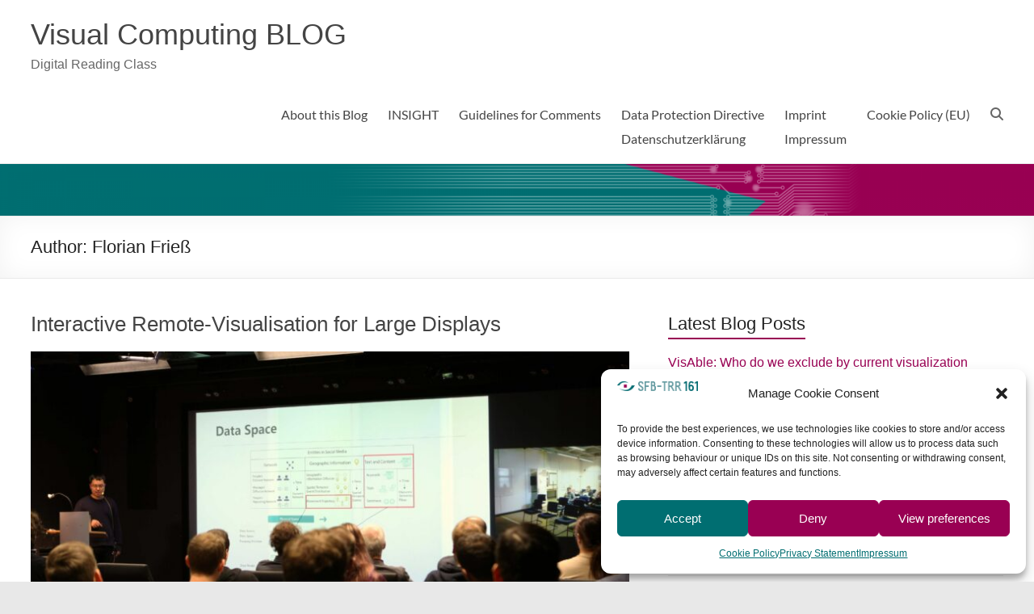

--- FILE ---
content_type: text/html; charset=UTF-8
request_url: https://www.visual-computing.org/author/florian-friess/
body_size: 18390
content:
<!DOCTYPE html>
<!--[if IE 7]>
<html class="ie ie7" lang="en-GB">
<![endif]-->
<!--[if IE 8]>
<html class="ie ie8" lang="en-GB">
<![endif]-->
<!--[if !(IE 7) & !(IE 8)]><!-->
<html lang="en-GB">
<!--<![endif]-->
<head>
	<meta charset="UTF-8" />
	<meta name="viewport" content="width=device-width, initial-scale=1">
	<link rel="profile" href="http://gmpg.org/xfn/11" />
	<meta name='robots' content='index, follow, max-image-preview:large, max-snippet:-1, max-video-preview:-1' />

	<!-- This site is optimized with the Yoast SEO plugin v25.6 - https://yoast.com/wordpress/plugins/seo/ -->
	<title>Florian Frieß, Author at Visual Computing BLOG</title>
	<link rel="canonical" href="https://www.visual-computing.org/author/florian-friess/" />
	<meta property="og:locale" content="en_GB" />
	<meta property="og:type" content="profile" />
	<meta property="og:title" content="Florian Frieß, Author at Visual Computing BLOG" />
	<meta property="og:url" content="https://www.visual-computing.org/author/florian-friess/" />
	<meta property="og:site_name" content="Visual Computing BLOG" />
	<meta property="og:image" content="https://secure.gravatar.com/avatar/5b3a30a72c9abb9868aadb5a80a4e7b7?s=500&d=mm&r=g" />
	<meta name="twitter:card" content="summary_large_image" />
	<meta name="twitter:site" content="@SfbTrr161" />
	<script type="application/ld+json" class="yoast-schema-graph">{"@context":"https://schema.org","@graph":[{"@type":"ProfilePage","@id":"https://www.visual-computing.org/author/florian-friess/","url":"https://www.visual-computing.org/author/florian-friess/","name":"Florian Frieß, Author at Visual Computing BLOG","isPartOf":{"@id":"https://www.visual-computing.org/#website"},"primaryImageOfPage":{"@id":"https://www.visual-computing.org/author/florian-friess/#primaryimage"},"image":{"@id":"https://www.visual-computing.org/author/florian-friess/#primaryimage"},"thumbnailUrl":"https://www.visual-computing.org/wp-content/uploads/LectureSeries_300k-scaled.jpg","breadcrumb":{"@id":"https://www.visual-computing.org/author/florian-friess/#breadcrumb"},"inLanguage":"en-GB","potentialAction":[{"@type":"ReadAction","target":["https://www.visual-computing.org/author/florian-friess/"]}]},{"@type":"ImageObject","inLanguage":"en-GB","@id":"https://www.visual-computing.org/author/florian-friess/#primaryimage","url":"https://www.visual-computing.org/wp-content/uploads/LectureSeries_300k-scaled.jpg","contentUrl":"https://www.visual-computing.org/wp-content/uploads/LectureSeries_300k-scaled.jpg","width":2560,"height":1028},{"@type":"BreadcrumbList","@id":"https://www.visual-computing.org/author/florian-friess/#breadcrumb","itemListElement":[{"@type":"ListItem","position":1,"name":"Home","item":"https://www.visual-computing.org/"},{"@type":"ListItem","position":2,"name":"Archives for Florian Frieß"}]},{"@type":"WebSite","@id":"https://www.visual-computing.org/#website","url":"https://www.visual-computing.org/","name":"Visual Computing BLOG","description":"Digital Reading Class","potentialAction":[{"@type":"SearchAction","target":{"@type":"EntryPoint","urlTemplate":"https://www.visual-computing.org/?s={search_term_string}"},"query-input":{"@type":"PropertyValueSpecification","valueRequired":true,"valueName":"search_term_string"}}],"inLanguage":"en-GB"},{"@type":"Person","@id":"https://www.visual-computing.org/#/schema/person/9638fcf30aa38cd19e4f47b22ffa78fc","name":"Florian Frieß","description":"Florian Frieß was a PhD student at the Visualization Research Centre of the University of Stuttgart, working on the SFB-TRR 161 project INF (Collaboration Infrastructure). His main research areas was remote visualisation on large displays. He is now with ADVANTEST working on SoC Test Systems.","mainEntityOfPage":{"@id":"https://www.visual-computing.org/author/florian-friess/"}}]}</script>
	<!-- / Yoast SEO plugin. -->


<link rel="alternate" type="application/rss+xml" title="Visual Computing BLOG &raquo; Feed" href="https://www.visual-computing.org/feed/" />
<link rel="alternate" type="application/rss+xml" title="Visual Computing BLOG &raquo; Comments Feed" href="https://www.visual-computing.org/comments/feed/" />
<link rel="alternate" type="application/rss+xml" title="Visual Computing BLOG &raquo; Posts by Florian Frieß Feed" href="https://www.visual-computing.org/author/florian-friess/feed/" />
<script type="text/javascript">
/* <![CDATA[ */
window._wpemojiSettings = {"baseUrl":"https:\/\/s.w.org\/images\/core\/emoji\/15.0.3\/72x72\/","ext":".png","svgUrl":"https:\/\/s.w.org\/images\/core\/emoji\/15.0.3\/svg\/","svgExt":".svg","source":{"concatemoji":"https:\/\/www.visual-computing.org\/wp-includes\/js\/wp-emoji-release.min.js?ver=6.6.4"}};
/*! This file is auto-generated */
!function(i,n){var o,s,e;function c(e){try{var t={supportTests:e,timestamp:(new Date).valueOf()};sessionStorage.setItem(o,JSON.stringify(t))}catch(e){}}function p(e,t,n){e.clearRect(0,0,e.canvas.width,e.canvas.height),e.fillText(t,0,0);var t=new Uint32Array(e.getImageData(0,0,e.canvas.width,e.canvas.height).data),r=(e.clearRect(0,0,e.canvas.width,e.canvas.height),e.fillText(n,0,0),new Uint32Array(e.getImageData(0,0,e.canvas.width,e.canvas.height).data));return t.every(function(e,t){return e===r[t]})}function u(e,t,n){switch(t){case"flag":return n(e,"\ud83c\udff3\ufe0f\u200d\u26a7\ufe0f","\ud83c\udff3\ufe0f\u200b\u26a7\ufe0f")?!1:!n(e,"\ud83c\uddfa\ud83c\uddf3","\ud83c\uddfa\u200b\ud83c\uddf3")&&!n(e,"\ud83c\udff4\udb40\udc67\udb40\udc62\udb40\udc65\udb40\udc6e\udb40\udc67\udb40\udc7f","\ud83c\udff4\u200b\udb40\udc67\u200b\udb40\udc62\u200b\udb40\udc65\u200b\udb40\udc6e\u200b\udb40\udc67\u200b\udb40\udc7f");case"emoji":return!n(e,"\ud83d\udc26\u200d\u2b1b","\ud83d\udc26\u200b\u2b1b")}return!1}function f(e,t,n){var r="undefined"!=typeof WorkerGlobalScope&&self instanceof WorkerGlobalScope?new OffscreenCanvas(300,150):i.createElement("canvas"),a=r.getContext("2d",{willReadFrequently:!0}),o=(a.textBaseline="top",a.font="600 32px Arial",{});return e.forEach(function(e){o[e]=t(a,e,n)}),o}function t(e){var t=i.createElement("script");t.src=e,t.defer=!0,i.head.appendChild(t)}"undefined"!=typeof Promise&&(o="wpEmojiSettingsSupports",s=["flag","emoji"],n.supports={everything:!0,everythingExceptFlag:!0},e=new Promise(function(e){i.addEventListener("DOMContentLoaded",e,{once:!0})}),new Promise(function(t){var n=function(){try{var e=JSON.parse(sessionStorage.getItem(o));if("object"==typeof e&&"number"==typeof e.timestamp&&(new Date).valueOf()<e.timestamp+604800&&"object"==typeof e.supportTests)return e.supportTests}catch(e){}return null}();if(!n){if("undefined"!=typeof Worker&&"undefined"!=typeof OffscreenCanvas&&"undefined"!=typeof URL&&URL.createObjectURL&&"undefined"!=typeof Blob)try{var e="postMessage("+f.toString()+"("+[JSON.stringify(s),u.toString(),p.toString()].join(",")+"));",r=new Blob([e],{type:"text/javascript"}),a=new Worker(URL.createObjectURL(r),{name:"wpTestEmojiSupports"});return void(a.onmessage=function(e){c(n=e.data),a.terminate(),t(n)})}catch(e){}c(n=f(s,u,p))}t(n)}).then(function(e){for(var t in e)n.supports[t]=e[t],n.supports.everything=n.supports.everything&&n.supports[t],"flag"!==t&&(n.supports.everythingExceptFlag=n.supports.everythingExceptFlag&&n.supports[t]);n.supports.everythingExceptFlag=n.supports.everythingExceptFlag&&!n.supports.flag,n.DOMReady=!1,n.readyCallback=function(){n.DOMReady=!0}}).then(function(){return e}).then(function(){var e;n.supports.everything||(n.readyCallback(),(e=n.source||{}).concatemoji?t(e.concatemoji):e.wpemoji&&e.twemoji&&(t(e.twemoji),t(e.wpemoji)))}))}((window,document),window._wpemojiSettings);
/* ]]> */
</script>
<link rel='stylesheet' id='hugeit-colorbox-css-css' href='https://www.visual-computing.org/wp-content/plugins/lightbox/css/frontend/colorbox-2.css?ver=6.6.4' type='text/css' media='all' />
<style id='wp-emoji-styles-inline-css' type='text/css'>

	img.wp-smiley, img.emoji {
		display: inline !important;
		border: none !important;
		box-shadow: none !important;
		height: 1em !important;
		width: 1em !important;
		margin: 0 0.07em !important;
		vertical-align: -0.1em !important;
		background: none !important;
		padding: 0 !important;
	}
</style>
<link rel='stylesheet' id='wp-block-library-css' href='https://www.visual-computing.org/wp-includes/css/dist/block-library/style.min.css?ver=6.6.4' type='text/css' media='all' />
<style id='wp-block-library-theme-inline-css' type='text/css'>
.wp-block-audio :where(figcaption){color:#555;font-size:13px;text-align:center}.is-dark-theme .wp-block-audio :where(figcaption){color:#ffffffa6}.wp-block-audio{margin:0 0 1em}.wp-block-code{border:1px solid #ccc;border-radius:4px;font-family:Menlo,Consolas,monaco,monospace;padding:.8em 1em}.wp-block-embed :where(figcaption){color:#555;font-size:13px;text-align:center}.is-dark-theme .wp-block-embed :where(figcaption){color:#ffffffa6}.wp-block-embed{margin:0 0 1em}.blocks-gallery-caption{color:#555;font-size:13px;text-align:center}.is-dark-theme .blocks-gallery-caption{color:#ffffffa6}:root :where(.wp-block-image figcaption){color:#555;font-size:13px;text-align:center}.is-dark-theme :root :where(.wp-block-image figcaption){color:#ffffffa6}.wp-block-image{margin:0 0 1em}.wp-block-pullquote{border-bottom:4px solid;border-top:4px solid;color:currentColor;margin-bottom:1.75em}.wp-block-pullquote cite,.wp-block-pullquote footer,.wp-block-pullquote__citation{color:currentColor;font-size:.8125em;font-style:normal;text-transform:uppercase}.wp-block-quote{border-left:.25em solid;margin:0 0 1.75em;padding-left:1em}.wp-block-quote cite,.wp-block-quote footer{color:currentColor;font-size:.8125em;font-style:normal;position:relative}.wp-block-quote.has-text-align-right{border-left:none;border-right:.25em solid;padding-left:0;padding-right:1em}.wp-block-quote.has-text-align-center{border:none;padding-left:0}.wp-block-quote.is-large,.wp-block-quote.is-style-large,.wp-block-quote.is-style-plain{border:none}.wp-block-search .wp-block-search__label{font-weight:700}.wp-block-search__button{border:1px solid #ccc;padding:.375em .625em}:where(.wp-block-group.has-background){padding:1.25em 2.375em}.wp-block-separator.has-css-opacity{opacity:.4}.wp-block-separator{border:none;border-bottom:2px solid;margin-left:auto;margin-right:auto}.wp-block-separator.has-alpha-channel-opacity{opacity:1}.wp-block-separator:not(.is-style-wide):not(.is-style-dots){width:100px}.wp-block-separator.has-background:not(.is-style-dots){border-bottom:none;height:1px}.wp-block-separator.has-background:not(.is-style-wide):not(.is-style-dots){height:2px}.wp-block-table{margin:0 0 1em}.wp-block-table td,.wp-block-table th{word-break:normal}.wp-block-table :where(figcaption){color:#555;font-size:13px;text-align:center}.is-dark-theme .wp-block-table :where(figcaption){color:#ffffffa6}.wp-block-video :where(figcaption){color:#555;font-size:13px;text-align:center}.is-dark-theme .wp-block-video :where(figcaption){color:#ffffffa6}.wp-block-video{margin:0 0 1em}:root :where(.wp-block-template-part.has-background){margin-bottom:0;margin-top:0;padding:1.25em 2.375em}
</style>
<style id='global-styles-inline-css' type='text/css'>
:root{--wp--preset--aspect-ratio--square: 1;--wp--preset--aspect-ratio--4-3: 4/3;--wp--preset--aspect-ratio--3-4: 3/4;--wp--preset--aspect-ratio--3-2: 3/2;--wp--preset--aspect-ratio--2-3: 2/3;--wp--preset--aspect-ratio--16-9: 16/9;--wp--preset--aspect-ratio--9-16: 9/16;--wp--preset--color--black: #000000;--wp--preset--color--cyan-bluish-gray: #abb8c3;--wp--preset--color--white: #ffffff;--wp--preset--color--pale-pink: #f78da7;--wp--preset--color--vivid-red: #cf2e2e;--wp--preset--color--luminous-vivid-orange: #ff6900;--wp--preset--color--luminous-vivid-amber: #fcb900;--wp--preset--color--light-green-cyan: #7bdcb5;--wp--preset--color--vivid-green-cyan: #00d084;--wp--preset--color--pale-cyan-blue: #8ed1fc;--wp--preset--color--vivid-cyan-blue: #0693e3;--wp--preset--color--vivid-purple: #9b51e0;--wp--preset--gradient--vivid-cyan-blue-to-vivid-purple: linear-gradient(135deg,rgba(6,147,227,1) 0%,rgb(155,81,224) 100%);--wp--preset--gradient--light-green-cyan-to-vivid-green-cyan: linear-gradient(135deg,rgb(122,220,180) 0%,rgb(0,208,130) 100%);--wp--preset--gradient--luminous-vivid-amber-to-luminous-vivid-orange: linear-gradient(135deg,rgba(252,185,0,1) 0%,rgba(255,105,0,1) 100%);--wp--preset--gradient--luminous-vivid-orange-to-vivid-red: linear-gradient(135deg,rgba(255,105,0,1) 0%,rgb(207,46,46) 100%);--wp--preset--gradient--very-light-gray-to-cyan-bluish-gray: linear-gradient(135deg,rgb(238,238,238) 0%,rgb(169,184,195) 100%);--wp--preset--gradient--cool-to-warm-spectrum: linear-gradient(135deg,rgb(74,234,220) 0%,rgb(151,120,209) 20%,rgb(207,42,186) 40%,rgb(238,44,130) 60%,rgb(251,105,98) 80%,rgb(254,248,76) 100%);--wp--preset--gradient--blush-light-purple: linear-gradient(135deg,rgb(255,206,236) 0%,rgb(152,150,240) 100%);--wp--preset--gradient--blush-bordeaux: linear-gradient(135deg,rgb(254,205,165) 0%,rgb(254,45,45) 50%,rgb(107,0,62) 100%);--wp--preset--gradient--luminous-dusk: linear-gradient(135deg,rgb(255,203,112) 0%,rgb(199,81,192) 50%,rgb(65,88,208) 100%);--wp--preset--gradient--pale-ocean: linear-gradient(135deg,rgb(255,245,203) 0%,rgb(182,227,212) 50%,rgb(51,167,181) 100%);--wp--preset--gradient--electric-grass: linear-gradient(135deg,rgb(202,248,128) 0%,rgb(113,206,126) 100%);--wp--preset--gradient--midnight: linear-gradient(135deg,rgb(2,3,129) 0%,rgb(40,116,252) 100%);--wp--preset--font-size--small: 13px;--wp--preset--font-size--medium: 20px;--wp--preset--font-size--large: 36px;--wp--preset--font-size--x-large: 42px;--wp--preset--spacing--20: 0.44rem;--wp--preset--spacing--30: 0.67rem;--wp--preset--spacing--40: 1rem;--wp--preset--spacing--50: 1.5rem;--wp--preset--spacing--60: 2.25rem;--wp--preset--spacing--70: 3.38rem;--wp--preset--spacing--80: 5.06rem;--wp--preset--shadow--natural: 6px 6px 9px rgba(0, 0, 0, 0.2);--wp--preset--shadow--deep: 12px 12px 50px rgba(0, 0, 0, 0.4);--wp--preset--shadow--sharp: 6px 6px 0px rgba(0, 0, 0, 0.2);--wp--preset--shadow--outlined: 6px 6px 0px -3px rgba(255, 255, 255, 1), 6px 6px rgba(0, 0, 0, 1);--wp--preset--shadow--crisp: 6px 6px 0px rgba(0, 0, 0, 1);}:root { --wp--style--global--content-size: 760px;--wp--style--global--wide-size: 1160px; }:where(body) { margin: 0; }.wp-site-blocks > .alignleft { float: left; margin-right: 2em; }.wp-site-blocks > .alignright { float: right; margin-left: 2em; }.wp-site-blocks > .aligncenter { justify-content: center; margin-left: auto; margin-right: auto; }:where(.wp-site-blocks) > * { margin-block-start: 24px; margin-block-end: 0; }:where(.wp-site-blocks) > :first-child { margin-block-start: 0; }:where(.wp-site-blocks) > :last-child { margin-block-end: 0; }:root { --wp--style--block-gap: 24px; }:root :where(.is-layout-flow) > :first-child{margin-block-start: 0;}:root :where(.is-layout-flow) > :last-child{margin-block-end: 0;}:root :where(.is-layout-flow) > *{margin-block-start: 24px;margin-block-end: 0;}:root :where(.is-layout-constrained) > :first-child{margin-block-start: 0;}:root :where(.is-layout-constrained) > :last-child{margin-block-end: 0;}:root :where(.is-layout-constrained) > *{margin-block-start: 24px;margin-block-end: 0;}:root :where(.is-layout-flex){gap: 24px;}:root :where(.is-layout-grid){gap: 24px;}.is-layout-flow > .alignleft{float: left;margin-inline-start: 0;margin-inline-end: 2em;}.is-layout-flow > .alignright{float: right;margin-inline-start: 2em;margin-inline-end: 0;}.is-layout-flow > .aligncenter{margin-left: auto !important;margin-right: auto !important;}.is-layout-constrained > .alignleft{float: left;margin-inline-start: 0;margin-inline-end: 2em;}.is-layout-constrained > .alignright{float: right;margin-inline-start: 2em;margin-inline-end: 0;}.is-layout-constrained > .aligncenter{margin-left: auto !important;margin-right: auto !important;}.is-layout-constrained > :where(:not(.alignleft):not(.alignright):not(.alignfull)){max-width: var(--wp--style--global--content-size);margin-left: auto !important;margin-right: auto !important;}.is-layout-constrained > .alignwide{max-width: var(--wp--style--global--wide-size);}body .is-layout-flex{display: flex;}.is-layout-flex{flex-wrap: wrap;align-items: center;}.is-layout-flex > :is(*, div){margin: 0;}body .is-layout-grid{display: grid;}.is-layout-grid > :is(*, div){margin: 0;}body{padding-top: 0px;padding-right: 0px;padding-bottom: 0px;padding-left: 0px;}a:where(:not(.wp-element-button)){text-decoration: underline;}:root :where(.wp-element-button, .wp-block-button__link){background-color: #32373c;border-width: 0;color: #fff;font-family: inherit;font-size: inherit;line-height: inherit;padding: calc(0.667em + 2px) calc(1.333em + 2px);text-decoration: none;}.has-black-color{color: var(--wp--preset--color--black) !important;}.has-cyan-bluish-gray-color{color: var(--wp--preset--color--cyan-bluish-gray) !important;}.has-white-color{color: var(--wp--preset--color--white) !important;}.has-pale-pink-color{color: var(--wp--preset--color--pale-pink) !important;}.has-vivid-red-color{color: var(--wp--preset--color--vivid-red) !important;}.has-luminous-vivid-orange-color{color: var(--wp--preset--color--luminous-vivid-orange) !important;}.has-luminous-vivid-amber-color{color: var(--wp--preset--color--luminous-vivid-amber) !important;}.has-light-green-cyan-color{color: var(--wp--preset--color--light-green-cyan) !important;}.has-vivid-green-cyan-color{color: var(--wp--preset--color--vivid-green-cyan) !important;}.has-pale-cyan-blue-color{color: var(--wp--preset--color--pale-cyan-blue) !important;}.has-vivid-cyan-blue-color{color: var(--wp--preset--color--vivid-cyan-blue) !important;}.has-vivid-purple-color{color: var(--wp--preset--color--vivid-purple) !important;}.has-black-background-color{background-color: var(--wp--preset--color--black) !important;}.has-cyan-bluish-gray-background-color{background-color: var(--wp--preset--color--cyan-bluish-gray) !important;}.has-white-background-color{background-color: var(--wp--preset--color--white) !important;}.has-pale-pink-background-color{background-color: var(--wp--preset--color--pale-pink) !important;}.has-vivid-red-background-color{background-color: var(--wp--preset--color--vivid-red) !important;}.has-luminous-vivid-orange-background-color{background-color: var(--wp--preset--color--luminous-vivid-orange) !important;}.has-luminous-vivid-amber-background-color{background-color: var(--wp--preset--color--luminous-vivid-amber) !important;}.has-light-green-cyan-background-color{background-color: var(--wp--preset--color--light-green-cyan) !important;}.has-vivid-green-cyan-background-color{background-color: var(--wp--preset--color--vivid-green-cyan) !important;}.has-pale-cyan-blue-background-color{background-color: var(--wp--preset--color--pale-cyan-blue) !important;}.has-vivid-cyan-blue-background-color{background-color: var(--wp--preset--color--vivid-cyan-blue) !important;}.has-vivid-purple-background-color{background-color: var(--wp--preset--color--vivid-purple) !important;}.has-black-border-color{border-color: var(--wp--preset--color--black) !important;}.has-cyan-bluish-gray-border-color{border-color: var(--wp--preset--color--cyan-bluish-gray) !important;}.has-white-border-color{border-color: var(--wp--preset--color--white) !important;}.has-pale-pink-border-color{border-color: var(--wp--preset--color--pale-pink) !important;}.has-vivid-red-border-color{border-color: var(--wp--preset--color--vivid-red) !important;}.has-luminous-vivid-orange-border-color{border-color: var(--wp--preset--color--luminous-vivid-orange) !important;}.has-luminous-vivid-amber-border-color{border-color: var(--wp--preset--color--luminous-vivid-amber) !important;}.has-light-green-cyan-border-color{border-color: var(--wp--preset--color--light-green-cyan) !important;}.has-vivid-green-cyan-border-color{border-color: var(--wp--preset--color--vivid-green-cyan) !important;}.has-pale-cyan-blue-border-color{border-color: var(--wp--preset--color--pale-cyan-blue) !important;}.has-vivid-cyan-blue-border-color{border-color: var(--wp--preset--color--vivid-cyan-blue) !important;}.has-vivid-purple-border-color{border-color: var(--wp--preset--color--vivid-purple) !important;}.has-vivid-cyan-blue-to-vivid-purple-gradient-background{background: var(--wp--preset--gradient--vivid-cyan-blue-to-vivid-purple) !important;}.has-light-green-cyan-to-vivid-green-cyan-gradient-background{background: var(--wp--preset--gradient--light-green-cyan-to-vivid-green-cyan) !important;}.has-luminous-vivid-amber-to-luminous-vivid-orange-gradient-background{background: var(--wp--preset--gradient--luminous-vivid-amber-to-luminous-vivid-orange) !important;}.has-luminous-vivid-orange-to-vivid-red-gradient-background{background: var(--wp--preset--gradient--luminous-vivid-orange-to-vivid-red) !important;}.has-very-light-gray-to-cyan-bluish-gray-gradient-background{background: var(--wp--preset--gradient--very-light-gray-to-cyan-bluish-gray) !important;}.has-cool-to-warm-spectrum-gradient-background{background: var(--wp--preset--gradient--cool-to-warm-spectrum) !important;}.has-blush-light-purple-gradient-background{background: var(--wp--preset--gradient--blush-light-purple) !important;}.has-blush-bordeaux-gradient-background{background: var(--wp--preset--gradient--blush-bordeaux) !important;}.has-luminous-dusk-gradient-background{background: var(--wp--preset--gradient--luminous-dusk) !important;}.has-pale-ocean-gradient-background{background: var(--wp--preset--gradient--pale-ocean) !important;}.has-electric-grass-gradient-background{background: var(--wp--preset--gradient--electric-grass) !important;}.has-midnight-gradient-background{background: var(--wp--preset--gradient--midnight) !important;}.has-small-font-size{font-size: var(--wp--preset--font-size--small) !important;}.has-medium-font-size{font-size: var(--wp--preset--font-size--medium) !important;}.has-large-font-size{font-size: var(--wp--preset--font-size--large) !important;}.has-x-large-font-size{font-size: var(--wp--preset--font-size--x-large) !important;}
:root :where(.wp-block-pullquote){font-size: 1.5em;line-height: 1.6;}
</style>
<link rel='stylesheet' id='spacexchimp_p013-bootstrap-tooltip-css-css' href='https://www.visual-computing.org/wp-content/plugins/rss-feed-icon/inc/lib/bootstrap-tooltip/bootstrap-tooltip.css?ver=2.46' type='text/css' media='all' />
<link rel='stylesheet' id='spacexchimp_p013-frontend-css-css' href='https://www.visual-computing.org/wp-content/plugins/rss-feed-icon/inc/css/frontend.css?ver=2.46' type='text/css' media='all' />
<style id='spacexchimp_p013-frontend-css-inline-css' type='text/css'>

                    .RssFeedIcon {

                    }
                    .RssFeedIcon img {
                        width: 40px !important;
                        height: 40px !important;
                    }
                  
</style>
<link rel='stylesheet' id='wp-polls-css' href='https://www.visual-computing.org/wp-content/plugins/wp-polls/polls-css.css?ver=2.77.3' type='text/css' media='all' />
<style id='wp-polls-inline-css' type='text/css'>
.wp-polls .pollbar {
	margin: 1px;
	font-size: 6px;
	line-height: 8px;
	height: 8px;
	background-image: url('https://www.visual-computing.org/wp-content/plugins/wp-polls/images/default/pollbg.gif');
	border: 1px solid #c8c8c8;
}

</style>
<link rel='stylesheet' id='cmplz-general-css' href='https://www.visual-computing.org/wp-content/plugins/complianz-gdpr/assets/css/cookieblocker.min.css?ver=1768207931' type='text/css' media='all' />
<link rel='stylesheet' id='font-awesome-4-css' href='https://www.visual-computing.org/wp-content/themes/spacious/font-awesome/library/font-awesome/css/v4-shims.min.css?ver=4.7.0' type='text/css' media='all' />
<link rel='stylesheet' id='font-awesome-all-css' href='https://www.visual-computing.org/wp-content/themes/spacious/font-awesome/library/font-awesome/css/all.min.css?ver=6.7.2' type='text/css' media='all' />
<link rel='stylesheet' id='font-awesome-solid-css' href='https://www.visual-computing.org/wp-content/themes/spacious/font-awesome/library/font-awesome/css/solid.min.css?ver=6.7.2' type='text/css' media='all' />
<link rel='stylesheet' id='font-awesome-regular-css' href='https://www.visual-computing.org/wp-content/themes/spacious/font-awesome/library/font-awesome/css/regular.min.css?ver=6.7.2' type='text/css' media='all' />
<link rel='stylesheet' id='font-awesome-brands-css' href='https://www.visual-computing.org/wp-content/themes/spacious/font-awesome/library/font-awesome/css/brands.min.css?ver=6.7.2' type='text/css' media='all' />
<link rel='stylesheet' id='spacious_style-css' href='https://www.visual-computing.org/wp-content/themes/spacious/style.css?ver=6.6.4' type='text/css' media='all' />
<style id='spacious_style-inline-css' type='text/css'>
.previous a:hover, .next a:hover, a, #site-title a:hover, .main-navigation ul li.current_page_item a, .main-navigation ul li:hover > a, .main-navigation ul li ul li a:hover, .main-navigation ul li ul li:hover > a, .main-navigation ul li.current-menu-item ul li a:hover, .main-navigation ul li:hover > .sub-toggle, .main-navigation a:hover, .main-navigation ul li.current-menu-item a, .main-navigation ul li.current_page_ancestor a, .main-navigation ul li.current-menu-ancestor a, .main-navigation ul li.current_page_item a, .main-navigation ul li:hover > a, .small-menu a:hover, .small-menu ul li.current-menu-item a, .small-menu ul li.current_page_ancestor a, .small-menu ul li.current-menu-ancestor a, .small-menu ul li.current_page_item a, .small-menu ul li:hover > a, .breadcrumb a:hover, .tg-one-half .widget-title a:hover, .tg-one-third .widget-title a:hover, .tg-one-fourth .widget-title a:hover, .pagination a span:hover, #content .comments-area a.comment-permalink:hover, .comments-area .comment-author-link a:hover, .comment .comment-reply-link:hover, .nav-previous a:hover, .nav-next a:hover, #wp-calendar #today, .footer-widgets-area a:hover, .footer-socket-wrapper .copyright a:hover, .read-more, .more-link, .post .entry-title a:hover, .page .entry-title a:hover, .post .entry-meta a:hover, .type-page .entry-meta a:hover, .single #content .tags a:hover, .widget_testimonial .testimonial-icon:before, .header-action .search-wrapper:hover .fa{color:#990053;}.spacious-button, input[type="reset"], input[type="button"], input[type="submit"], button, #featured-slider .slider-read-more-button, #controllers a:hover, #controllers a.active, .pagination span ,.site-header .menu-toggle:hover, .call-to-action-button, .comments-area .comment-author-link span, a#back-top:before, .post .entry-meta .read-more-link, a#scroll-up, .search-form span, .main-navigation .tg-header-button-wrap.button-one a{background-color:#990053;}.main-small-navigation li:hover, .main-small-navigation ul > .current_page_item, .main-small-navigation ul > .current-menu-item, .spacious-woocommerce-cart-views .cart-value{background:#990053;}.main-navigation ul li ul, .widget_testimonial .testimonial-post{border-top-color:#990053;}blockquote, .call-to-action-content-wrapper{border-left-color:#990053;}.site-header .menu-toggle:hover.entry-meta a.read-more:hover,#featured-slider .slider-read-more-button:hover,.call-to-action-button:hover,.entry-meta .read-more-link:hover,.spacious-button:hover, input[type="reset"]:hover, input[type="button"]:hover, input[type="submit"]:hover, button:hover{background:#670021;}.pagination a span:hover, .main-navigation .tg-header-button-wrap.button-one a{border-color:#990053;}.widget-title span{border-bottom-color:#990053;}.widget_service_block a.more-link:hover, .widget_featured_single_post a.read-more:hover,#secondary a:hover,logged-in-as:hover  a,.single-page p a:hover{color:#670021;}.main-navigation .tg-header-button-wrap.button-one a:hover{background-color:#670021;}body, button, input, select, textarea, p, .entry-meta, .read-more, .more-link, .widget_testimonial .testimonial-author, #featured-slider .slider-read-more-button{font-family:-apple-system, BlinkMacSystemFont, "Segoe UI", Roboto, Oxygen-Sans, Ubuntu, Cantarell, "Helvetica Neue", Helvetica, Arial, sans-serif;}h1, h2, h3, h4, h5, h6{font-family:-apple-system, BlinkMacSystemFont, "Segoe UI", Roboto, Oxygen-Sans, Ubuntu, Cantarell, "Helvetica Neue", Helvetica, Arial, sans-serif;}
</style>
<link rel='stylesheet' id='spacious-genericons-css' href='https://www.visual-computing.org/wp-content/themes/spacious/genericons/genericons.css?ver=3.3.1' type='text/css' media='all' />
<link rel='stylesheet' id='spacious-font-awesome-css' href='https://www.visual-computing.org/wp-content/themes/spacious/font-awesome/css/font-awesome.min.css?ver=4.7.1' type='text/css' media='all' />
<link rel='stylesheet' id='slb_core-css' href='https://www.visual-computing.org/wp-content/plugins/simple-lightbox/client/css/app.css?ver=2.9.4' type='text/css' media='all' />
<script type="text/javascript" src="https://www.visual-computing.org/wp-includes/js/jquery/jquery.min.js?ver=3.7.1" id="jquery-core-js"></script>
<script type="text/javascript" src="https://www.visual-computing.org/wp-includes/js/jquery/jquery-migrate.min.js?ver=3.4.1" id="jquery-migrate-js"></script>
<script type="text/javascript" src="https://www.visual-computing.org/wp-content/plugins/rss-feed-icon/inc/lib/bootstrap-tooltip/bootstrap-tooltip.js?ver=2.46" id="spacexchimp_p013-bootstrap-tooltip-js-js"></script>
<script type="text/javascript" src="https://www.visual-computing.org/wp-content/plugins/rss-feed-icon/inc/js/frontend.js?ver=2.46" id="spacexchimp_p013-frontend-js-js"></script>
<script type="text/javascript" src="https://www.visual-computing.org/wp-content/themes/spacious/js/spacious-custom.js?ver=6.6.4" id="spacious-custom-js"></script>
<!--[if lte IE 8]>
<script type="text/javascript" src="https://www.visual-computing.org/wp-content/themes/spacious/js/html5shiv.min.js?ver=6.6.4" id="html5-js"></script>
<![endif]-->
<link rel="https://api.w.org/" href="https://www.visual-computing.org/wp-json/" /><link rel="alternate" title="JSON" type="application/json" href="https://www.visual-computing.org/wp-json/wp/v2/users/52" /><link rel="EditURI" type="application/rsd+xml" title="RSD" href="https://www.visual-computing.org/xmlrpc.php?rsd" />
<meta name="generator" content="WordPress 6.6.4" />
			<style>.cmplz-hidden {
					display: none !important;
				}</style><!-- Analytics by WP Statistics - https://wp-statistics.com -->
	<style type="text/css">
			#site-title a {
			color: 006e71;
		}
		#site-description {
			color: 006e71;
		}
		</style>
	<style type="text/css" id="custom-background-css">
body.custom-background { background-color: #e8e8e8; }
</style>
	<link rel="icon" href="https://www.visual-computing.org/wp-content/uploads/twitter-sfbtrr161-color-150x150.png" sizes="32x32" />
<link rel="icon" href="https://www.visual-computing.org/wp-content/uploads/twitter-sfbtrr161-color-230x230.png" sizes="192x192" />
<link rel="apple-touch-icon" href="https://www.visual-computing.org/wp-content/uploads/twitter-sfbtrr161-color-230x230.png" />
<meta name="msapplication-TileImage" content="https://www.visual-computing.org/wp-content/uploads/twitter-sfbtrr161-color.png" />
		<style type="text/css"> blockquote { border-left: 3px solid #990053; }
			.spacious-button, input[type="reset"], input[type="button"], input[type="submit"], button { background-color: #990053; }
			.previous a:hover, .next a:hover { 	color: #990053; }
			a { color: #990053; }
			#site-title a:hover { color: #990053; }
			.main-navigation ul li.current_page_item a, .main-navigation ul li:hover > a { color: #990053; }
			.main-navigation ul li ul { border-top: 1px solid #990053; }
			.main-navigation ul li ul li a:hover, .main-navigation ul li ul li:hover > a, .main-navigation ul li.current-menu-item ul li a:hover, .main-navigation ul li:hover > .sub-toggle { color: #990053; }
			.site-header .menu-toggle:hover.entry-meta a.read-more:hover,#featured-slider .slider-read-more-button:hover,.call-to-action-button:hover,.entry-meta .read-more-link:hover,.spacious-button:hover, input[type="reset"]:hover, input[type="button"]:hover, input[type="submit"]:hover, button:hover { background: #670021; }
			.main-small-navigation li:hover { background: #990053; }
			.main-small-navigation ul > .current_page_item, .main-small-navigation ul > .current-menu-item { background: #990053; }
			.main-navigation a:hover, .main-navigation ul li.current-menu-item a, .main-navigation ul li.current_page_ancestor a, .main-navigation ul li.current-menu-ancestor a, .main-navigation ul li.current_page_item a, .main-navigation ul li:hover > a  { color: #990053; }
			.small-menu a:hover, .small-menu ul li.current-menu-item a, .small-menu ul li.current_page_ancestor a, .small-menu ul li.current-menu-ancestor a, .small-menu ul li.current_page_item a, .small-menu ul li:hover > a { color: #990053; }
			#featured-slider .slider-read-more-button { background-color: #990053; }
			#controllers a:hover, #controllers a.active { background-color: #990053; color: #990053; }
			.widget_service_block a.more-link:hover, .widget_featured_single_post a.read-more:hover,#secondary a:hover,logged-in-as:hover  a,.single-page p a:hover{ color: #670021; }
			.breadcrumb a:hover { color: #990053; }
			.tg-one-half .widget-title a:hover, .tg-one-third .widget-title a:hover, .tg-one-fourth .widget-title a:hover { color: #990053; }
			.pagination span ,.site-header .menu-toggle:hover{ background-color: #990053; }
			.pagination a span:hover { color: #990053; border-color: #990053; }
			.widget_testimonial .testimonial-post { border-color: #990053 #EAEAEA #EAEAEA #EAEAEA; }
			.call-to-action-content-wrapper { border-color: #EAEAEA #EAEAEA #EAEAEA #990053; }
			.call-to-action-button { background-color: #990053; }
			#content .comments-area a.comment-permalink:hover { color: #990053; }
			.comments-area .comment-author-link a:hover { color: #990053; }
			.comments-area .comment-author-link span { background-color: #990053; }
			.comment .comment-reply-link:hover { color: #990053; }
			.nav-previous a:hover, .nav-next a:hover { color: #990053; }
			#wp-calendar #today { color: #990053; }
			.widget-title span { border-bottom: 2px solid #990053; }
			.footer-widgets-area a:hover { color: #990053 !important; }
			.footer-socket-wrapper .copyright a:hover { color: #990053; }
			a#back-top:before { background-color: #990053; }
			.read-more, .more-link { color: #990053; }
			.post .entry-title a:hover, .page .entry-title a:hover { color: #990053; }
			.post .entry-meta .read-more-link { background-color: #990053; }
			.post .entry-meta a:hover, .type-page .entry-meta a:hover { color: #990053; }
			.single #content .tags a:hover { color: #990053; }
			.widget_testimonial .testimonial-icon:before { color: #990053; }
			a#scroll-up { background-color: #990053; }
			.search-form span { background-color: #990053; }.header-action .search-wrapper:hover .fa{ color: #990053} .spacious-woocommerce-cart-views .cart-value { background:#990053}.main-navigation .tg-header-button-wrap.button-one a{background-color:#990053} .main-navigation .tg-header-button-wrap.button-one a{border-color:#990053}.main-navigation .tg-header-button-wrap.button-one a:hover{background-color:#670021}.main-navigation .tg-header-button-wrap.button-one a:hover{border-color:#670021}</style>
		</head>

<body data-cmplz=1 class="archive author author-florian-friess author-52 custom-background wp-embed-responsive  wide-1218">


<div id="page" class="hfeed site">
	<a class="skip-link screen-reader-text" href="#main">Skip to content</a>

	
	
	<header id="masthead" class="site-header clearfix spacious-header-display-one">

		
		
		<div id="header-text-nav-container" class="">

			<div class="inner-wrap" id="spacious-header-display-one">

				<div id="header-text-nav-wrap" class="clearfix">
					<div id="header-left-section">
						
						<div id="header-text" class="">
															<h3 id="site-title">
									<a href="https://www.visual-computing.org/"
									   title="Visual Computing BLOG"
									   rel="home">Visual Computing BLOG</a>
								</h3>
														<p id="site-description">Digital Reading Class</p>
							<!-- #site-description -->
						</div><!-- #header-text -->

					</div><!-- #header-left-section -->
					<div id="header-right-section">
						
													<div class="header-action">
																	<div class="search-wrapper">
										<div class="search">
											<i class="fa fa-search"> </i>
										</div>
										<div class="header-search-form">
											<form action="https://www.visual-computing.org/" class="search-form searchform clearfix" method="get">
	<div class="search-wrap">
		<input type="text" placeholder="Search" class="s field" name="s">
		<button class="search-icon" type="submit"></button>
	</div>
</form><!-- .searchform -->										</div>
									</div><!-- /.search-wrapper -->
															</div>
						
						
		<nav id="site-navigation" class="main-navigation clearfix   " role="navigation">
			<p class="menu-toggle">
				<span class="screen-reader-text">Menu</span>
			</p>
			<div class="menu-primary-container"><ul id="menu-header-menu" class="menu"><li id="menu-item-738" class="menu-item menu-item-type-post_type menu-item-object-page menu-item-738"><a href="https://www.visual-computing.org/about/">About this Blog</a></li>
<li id="menu-item-3903" class="menu-item menu-item-type-post_type menu-item-object-page menu-item-3903"><a href="https://www.visual-computing.org/insight/">INSIGHT</a></li>
<li id="menu-item-736" class="menu-item menu-item-type-post_type menu-item-object-page menu-item-736"><a href="https://www.visual-computing.org/commentar-guideline/">Guidelines for Comments</a></li>
<li id="menu-item-3774" class="menu-item menu-item-type-custom menu-item-object-custom menu-item-3774"><a href="https://www.uni-stuttgart.de/en/privacy-notice/">Data Protection Directive</br>Datenschutzerklärung</a></li>
<li id="menu-item-737" class="menu-item menu-item-type-post_type menu-item-object-page menu-item-737"><a href="https://www.visual-computing.org/imprint_impressum/">Imprint</br>Impressum</a></li>
<li id="menu-item-5015" class="menu-item menu-item-type-post_type menu-item-object-page menu-item-5015"><a href="https://www.visual-computing.org/cookie-policy-eu/">Cookie Policy (EU)</a></li>
</ul></div>		</nav>

		
					</div><!-- #header-right-section -->

				</div><!-- #header-text-nav-wrap -->
			</div><!-- .inner-wrap -->
					</div><!-- #header-text-nav-container -->

		<div id="wp-custom-header" class="wp-custom-header"><img src="https://www.visual-computing.org/wp-content/uploads/cropped-sfbtrr161-blog-header5.png" class="header-image" width="1500" height="75" alt="Visual Computing BLOG"></div>
						<div class="header-post-title-container clearfix">
					<div class="inner-wrap">
						<div class="post-title-wrapper">
																								<h1 class="header-post-title-class">Author: <span class="vcard">Florian Frieß</span></h1>
																						</div>
											</div>
				</div>
					</header>
			<div id="main" class="clearfix">
		<div class="inner-wrap">

	
	<div id="primary">
		<div id="content" class="clearfix">

			
				
					
<article id="post-4374" class="post-4374 post type-post status-publish format-standard has-post-thumbnail hentry category-applications category-research">
	
		<header class="entry-header">
	<h2 class="entry-title">
		<a href="https://www.visual-computing.org/2022/07/25/interactive-remote-visualisation-for-large-displays/" title="Interactive Remote-Visualisation for Large Displays">Interactive Remote-Visualisation for Large Displays</a>
	</h2><!-- .entry-title -->
	</header>
	
	<figure class="post-featured-image"><a href="https://www.visual-computing.org/2022/07/25/interactive-remote-visualisation-for-large-displays/" title="Interactive Remote-Visualisation for Large Displays"><img width="750" height="350" src="https://www.visual-computing.org/wp-content/uploads/LectureSeries_300k-750x350.jpg" class="attachment-featured-blog-large size-featured-blog-large wp-post-image" alt="Interactive Remote-Visualisation for Large Displays" title="Interactive Remote-Visualisation for Large Displays" decoding="async" srcset="https://www.visual-computing.org/wp-content/uploads/LectureSeries_300k-750x350.jpg 750w, https://www.visual-computing.org/wp-content/uploads/LectureSeries_300k-642x300.jpg 642w" sizes="(max-width: 750px) 100vw, 750px" /></a></figure>
	<div class="entry-content clearfix">
		<p>In July 2022, Florian Frieß defended his PhD thesis on &#8220;Interactive Remote-Visualisation for large Displays&#8221;. On our blog, he summarizes his findings.</p>
	</div>

	<footer class="entry-meta-bar clearfix"><div class="entry-meta clearfix">
			<span class="by-author author vcard"><a class="url fn n"
			                                        href="https://www.visual-computing.org/author/florian-friess/">Florian Frieß</a></span>

			<span class="date"><a href="https://www.visual-computing.org/2022/07/25/interactive-remote-visualisation-for-large-displays/" title="11:50 AM" rel="bookmark"><time class="entry-date published" datetime="2022-07-25T11:50:53+02:00">2022-07-25</time><time class="updated" datetime="2022-07-26T09:07:33+02:00">2022-07-26</time></a></span>				<span class="category"><a href="https://www.visual-computing.org/category/applications/" rel="category tag">Applications</a>, <a href="https://www.visual-computing.org/category/research/" rel="category tag">Research</a></span>
								<span
					class="comments"><a href="https://www.visual-computing.org/2022/07/25/interactive-remote-visualisation-for-large-displays/#respond">No Comments</a></span>
								<span class="read-more-link">
						<a class="read-more"
						   href="https://www.visual-computing.org/2022/07/25/interactive-remote-visualisation-for-large-displays/">Read more</a>
					</span>
					</div></footer>
	</article>

				
					
<article id="post-2504" class="post-2504 post type-post status-publish format-standard has-post-thumbnail hentry category-events category-research tag-uncertainty-visualization tag-visualization">
	
		<header class="entry-header">
	<h2 class="entry-title">
		<a href="https://www.visual-computing.org/2017/09/15/uncertainty-workshop/" title="Intensive Exchange about Uncertainty Visualization in Konstanz">Intensive Exchange about Uncertainty Visualization in Konstanz</a>
	</h2><!-- .entry-title -->
	</header>
	
	<figure class="post-featured-image"><a href="https://www.visual-computing.org/2017/09/15/uncertainty-workshop/" title="Intensive Exchange about Uncertainty Visualization in Konstanz"><img width="750" height="298" src="https://www.visual-computing.org/wp-content/uploads/blog_uncertaintyworkshop-750x298.png" class="attachment-featured-blog-large size-featured-blog-large wp-post-image" alt="Intensive Exchange about Uncertainty Visualization in Konstanz" title="Intensive Exchange about Uncertainty Visualization in Konstanz" decoding="async" srcset="https://www.visual-computing.org/wp-content/uploads/blog_uncertaintyworkshop.png 750w, https://www.visual-computing.org/wp-content/uploads/blog_uncertaintyworkshop-300x119.png 300w" sizes="(max-width: 750px) 100vw, 750px" /></a></figure>
	<div class="entry-content clearfix">
		<p>In July 2017 I joined the workshop Uncertainty Visualization &#8211; From Uncertain Data to Uncertainty Theory at the University of Konstanz. The aim of the workshop was to discuss the possibility to quantify the extend of perceived uncertainty transported by a visualisation.</p>
	</div>

	<footer class="entry-meta-bar clearfix"><div class="entry-meta clearfix">
			<span class="by-author author vcard"><a class="url fn n"
			                                        href="https://www.visual-computing.org/author/florian-friess/">Florian Frieß</a></span>

			<span class="date"><a href="https://www.visual-computing.org/2017/09/15/uncertainty-workshop/" title="11:45 AM" rel="bookmark"><time class="entry-date published" datetime="2017-09-15T11:45:06+02:00">2017-09-15</time><time class="updated" datetime="2017-09-15T11:58:00+02:00">2017-09-15</time></a></span>				<span class="category"><a href="https://www.visual-computing.org/category/events/" rel="category tag">Conferences &amp; Workshops</a>, <a href="https://www.visual-computing.org/category/research/" rel="category tag">Research</a></span>
								<span
					class="comments"><a href="https://www.visual-computing.org/2017/09/15/uncertainty-workshop/#respond">No Comments</a></span>
								<span class="read-more-link">
						<a class="read-more"
						   href="https://www.visual-computing.org/2017/09/15/uncertainty-workshop/">Read more</a>
					</span>
					</div></footer>
	</article>

				
				
			
		</div><!-- #content -->
	</div><!-- #primary -->

	
<div id="secondary">
			
		
		<aside id="recent-posts-2" class="widget widget_recent_entries">
		<h3 class="widget-title"><span>Latest Blog Posts</span></h3>
		<ul>
											<li>
					<a href="https://www.visual-computing.org/2026/01/13/visable-panel-inclusive-visualization-research/">VisAble: Who do we exclude by current visualization practices and how do we change that?</a>
									</li>
											<li>
					<a href="https://www.visual-computing.org/2025/11/03/unity-crash-course-2025/">Unity Crash Course 2025</a>
									</li>
											<li>
					<a href="https://www.visual-computing.org/2025/08/08/our-sfb-trr-161-doctoral-retreat-2025/">Our SFB-TRR 161 Doctoral Retreat 2025</a>
									</li>
					</ul>

		</aside><aside id="categories-2" class="widget widget_categories"><h3 class="widget-title"><span>Categories</span></h3>
			<ul>
					<li class="cat-item cat-item-1"><a href="https://www.visual-computing.org/category/applications/">Applications</a>
</li>
	<li class="cat-item cat-item-11"><a href="https://www.visual-computing.org/category/events/">Conferences &amp; Workshops</a>
</li>
	<li class="cat-item cat-item-111"><a href="https://www.visual-computing.org/category/insight/">Insight</a>
</li>
	<li class="cat-item cat-item-94"><a href="https://www.visual-computing.org/category/people/">People</a>
</li>
	<li class="cat-item cat-item-4"><a href="https://www.visual-computing.org/category/research/">Research</a>
</li>
	<li class="cat-item cat-item-9"><a href="https://www.visual-computing.org/category/visual-computing-for-the-public/">Visual Computing for the public</a>
</li>
	<li class="cat-item cat-item-93"><a href="https://www.visual-computing.org/category/young-academics/">Young Academics</a>
</li>
			</ul>

			</aside><aside id="archives-2" class="widget widget_archive"><h3 class="widget-title"><span>Archive</span></h3>		<label class="screen-reader-text" for="archives-dropdown-2">Archive</label>
		<select id="archives-dropdown-2" name="archive-dropdown">
			
			<option value="">Select Month</option>
				<option value='https://www.visual-computing.org/2026/01/'> January 2026 </option>
	<option value='https://www.visual-computing.org/2025/11/'> November 2025 </option>
	<option value='https://www.visual-computing.org/2025/08/'> August 2025 </option>
	<option value='https://www.visual-computing.org/2025/07/'> July 2025 </option>
	<option value='https://www.visual-computing.org/2025/06/'> June 2025 </option>
	<option value='https://www.visual-computing.org/2025/05/'> May 2025 </option>
	<option value='https://www.visual-computing.org/2025/04/'> April 2025 </option>
	<option value='https://www.visual-computing.org/2025/03/'> March 2025 </option>
	<option value='https://www.visual-computing.org/2025/01/'> January 2025 </option>
	<option value='https://www.visual-computing.org/2024/12/'> December 2024 </option>
	<option value='https://www.visual-computing.org/2024/10/'> October 2024 </option>
	<option value='https://www.visual-computing.org/2024/09/'> September 2024 </option>
	<option value='https://www.visual-computing.org/2024/08/'> August 2024 </option>
	<option value='https://www.visual-computing.org/2024/07/'> July 2024 </option>
	<option value='https://www.visual-computing.org/2024/05/'> May 2024 </option>
	<option value='https://www.visual-computing.org/2024/04/'> April 2024 </option>
	<option value='https://www.visual-computing.org/2024/02/'> February 2024 </option>
	<option value='https://www.visual-computing.org/2023/11/'> November 2023 </option>
	<option value='https://www.visual-computing.org/2023/07/'> July 2023 </option>
	<option value='https://www.visual-computing.org/2023/06/'> June 2023 </option>
	<option value='https://www.visual-computing.org/2023/05/'> May 2023 </option>
	<option value='https://www.visual-computing.org/2023/04/'> April 2023 </option>
	<option value='https://www.visual-computing.org/2023/03/'> March 2023 </option>
	<option value='https://www.visual-computing.org/2023/01/'> January 2023 </option>
	<option value='https://www.visual-computing.org/2022/12/'> December 2022 </option>
	<option value='https://www.visual-computing.org/2022/11/'> November 2022 </option>
	<option value='https://www.visual-computing.org/2022/07/'> July 2022 </option>
	<option value='https://www.visual-computing.org/2022/06/'> June 2022 </option>
	<option value='https://www.visual-computing.org/2022/05/'> May 2022 </option>
	<option value='https://www.visual-computing.org/2022/04/'> April 2022 </option>
	<option value='https://www.visual-computing.org/2022/02/'> February 2022 </option>
	<option value='https://www.visual-computing.org/2022/01/'> January 2022 </option>
	<option value='https://www.visual-computing.org/2021/12/'> December 2021 </option>
	<option value='https://www.visual-computing.org/2021/11/'> November 2021 </option>
	<option value='https://www.visual-computing.org/2021/10/'> October 2021 </option>
	<option value='https://www.visual-computing.org/2021/05/'> May 2021 </option>
	<option value='https://www.visual-computing.org/2021/04/'> April 2021 </option>
	<option value='https://www.visual-computing.org/2021/01/'> January 2021 </option>
	<option value='https://www.visual-computing.org/2020/10/'> October 2020 </option>
	<option value='https://www.visual-computing.org/2020/07/'> July 2020 </option>
	<option value='https://www.visual-computing.org/2020/06/'> June 2020 </option>
	<option value='https://www.visual-computing.org/2020/05/'> May 2020 </option>
	<option value='https://www.visual-computing.org/2020/04/'> April 2020 </option>
	<option value='https://www.visual-computing.org/2020/02/'> February 2020 </option>
	<option value='https://www.visual-computing.org/2019/12/'> December 2019 </option>
	<option value='https://www.visual-computing.org/2019/10/'> October 2019 </option>
	<option value='https://www.visual-computing.org/2019/07/'> July 2019 </option>
	<option value='https://www.visual-computing.org/2019/05/'> May 2019 </option>
	<option value='https://www.visual-computing.org/2019/03/'> March 2019 </option>
	<option value='https://www.visual-computing.org/2019/02/'> February 2019 </option>
	<option value='https://www.visual-computing.org/2019/01/'> January 2019 </option>
	<option value='https://www.visual-computing.org/2018/12/'> December 2018 </option>
	<option value='https://www.visual-computing.org/2018/11/'> November 2018 </option>
	<option value='https://www.visual-computing.org/2018/10/'> October 2018 </option>
	<option value='https://www.visual-computing.org/2018/07/'> July 2018 </option>
	<option value='https://www.visual-computing.org/2018/06/'> June 2018 </option>
	<option value='https://www.visual-computing.org/2018/05/'> May 2018 </option>
	<option value='https://www.visual-computing.org/2018/03/'> March 2018 </option>
	<option value='https://www.visual-computing.org/2018/02/'> February 2018 </option>
	<option value='https://www.visual-computing.org/2018/01/'> January 2018 </option>
	<option value='https://www.visual-computing.org/2017/12/'> December 2017 </option>
	<option value='https://www.visual-computing.org/2017/11/'> November 2017 </option>
	<option value='https://www.visual-computing.org/2017/10/'> October 2017 </option>
	<option value='https://www.visual-computing.org/2017/09/'> September 2017 </option>
	<option value='https://www.visual-computing.org/2017/08/'> August 2017 </option>
	<option value='https://www.visual-computing.org/2017/07/'> July 2017 </option>
	<option value='https://www.visual-computing.org/2017/06/'> June 2017 </option>
	<option value='https://www.visual-computing.org/2017/05/'> May 2017 </option>
	<option value='https://www.visual-computing.org/2017/04/'> April 2017 </option>
	<option value='https://www.visual-computing.org/2017/03/'> March 2017 </option>
	<option value='https://www.visual-computing.org/2017/02/'> February 2017 </option>
	<option value='https://www.visual-computing.org/2017/01/'> January 2017 </option>
	<option value='https://www.visual-computing.org/2016/12/'> December 2016 </option>
	<option value='https://www.visual-computing.org/2016/11/'> November 2016 </option>
	<option value='https://www.visual-computing.org/2016/10/'> October 2016 </option>
	<option value='https://www.visual-computing.org/2016/09/'> September 2016 </option>
	<option value='https://www.visual-computing.org/2016/08/'> August 2016 </option>
	<option value='https://www.visual-computing.org/2016/07/'> July 2016 </option>
	<option value='https://www.visual-computing.org/2016/06/'> June 2016 </option>
	<option value='https://www.visual-computing.org/2016/05/'> May 2016 </option>
	<option value='https://www.visual-computing.org/2016/04/'> April 2016 </option>
	<option value='https://www.visual-computing.org/2016/03/'> March 2016 </option>
	<option value='https://www.visual-computing.org/2016/02/'> February 2016 </option>
	<option value='https://www.visual-computing.org/2016/01/'> January 2016 </option>
	<option value='https://www.visual-computing.org/2015/12/'> December 2015 </option>
	<option value='https://www.visual-computing.org/2015/11/'> November 2015 </option>

		</select>

			<script type="text/javascript">
/* <![CDATA[ */

(function() {
	var dropdown = document.getElementById( "archives-dropdown-2" );
	function onSelectChange() {
		if ( dropdown.options[ dropdown.selectedIndex ].value !== '' ) {
			document.location.href = this.options[ this.selectedIndex ].value;
		}
	}
	dropdown.onchange = onSelectChange;
})();

/* ]]> */
</script>
</aside><aside id="taxonomy_list_widget-2" class="widget widget_taxonomy_list_widget"><h3 class="widget-title"><span>Tags</span></h3><ul class="tlw-list" id="taxonomy_list_widget_list_2"><li><a href="https://www.visual-computing.org/tag/3d-city-models/" rel="nofollow">3D City Models</a></li><li><a href="https://www.visual-computing.org/tag/3d-models/" rel="nofollow">3D Models</a></li><li><a href="https://www.visual-computing.org/tag/accessibility/" rel="nofollow">Accessibility</a></li><li><a href="https://www.visual-computing.org/tag/acm-multimedia-conference/" rel="nofollow">ACM Multimedia Conference</a></li><li><a href="https://www.visual-computing.org/tag/aesthetical-quality/" rel="nofollow">Aesthetical Quality</a></li><li><a href="https://www.visual-computing.org/tag/agile-situated-visualizations/" rel="nofollow">Agile Situated Visualizations</a></li><li><a href="https://www.visual-computing.org/tag/algorithmics/" rel="nofollow">algorithmics</a></li><li><a href="https://www.visual-computing.org/tag/art/" rel="nofollow">Art</a></li><li><a href="https://www.visual-computing.org/tag/artificial-reality/" rel="nofollow">artificial reality</a></li><li><a href="https://www.visual-computing.org/tag/atqam/" rel="nofollow">ATQAM</a></li><li><a href="https://www.visual-computing.org/tag/augmented-reality/" rel="nofollow">Augmented Reality</a></li><li><a href="https://www.visual-computing.org/tag/automatic-driving/" rel="nofollow">Autonomous Driving</a></li><li><a href="https://www.visual-computing.org/tag/avar/" rel="nofollow">AVAR</a></li><li><a href="https://www.visual-computing.org/tag/big-data/" rel="nofollow">Big Data</a></li><li><a href="https://www.visual-computing.org/tag/blender/" rel="nofollow">Blender</a></li><li><a href="https://www.visual-computing.org/tag/bogy/" rel="nofollow">BOGY</a></li><li><a href="https://www.visual-computing.org/tag/c/" rel="nofollow">C#</a></li><li><a href="https://www.visual-computing.org/tag/cognitive-psychology/" rel="nofollow">Cognitive Psychology</a></li><li><a href="https://www.visual-computing.org/tag/collaboration/" rel="nofollow">collaboration</a></li><li><a href="https://www.visual-computing.org/tag/computer-graphics/" rel="nofollow">Computer Graphics</a></li><li><a href="https://www.visual-computing.org/tag/computer-vision/" rel="nofollow">Computer Vision</a></li><li><a href="https://www.visual-computing.org/tag/computer-visualisation/" rel="nofollow">Computer Visualisation</a></li><li><a href="https://www.visual-computing.org/tag/crowdsourcing/" rel="nofollow">Crowdsourcing</a></li><li><a href="https://www.visual-computing.org/tag/cultural-heritage-preservations/" rel="nofollow">Cultural Heritage Preservations</a></li><li><a href="https://www.visual-computing.org/tag/cyber-valley/" rel="nofollow">Cyber Valley</a></li><li><a href="https://www.visual-computing.org/tag/data-analysis/" rel="nofollow">Data Analysis</a></li><li><a href="https://www.visual-computing.org/tag/data-mining/" rel="nofollow">Data Mining</a></li><li><a href="https://www.visual-computing.org/tag/data-visualizations/" rel="nofollow">Data Visualizations</a></li><li><a href="https://www.visual-computing.org/tag/deep-learning/" rel="nofollow">deep learning</a></li><li><a href="https://www.visual-computing.org/tag/digital-characters/" rel="nofollow">Digital Characters</a></li><li><a href="https://www.visual-computing.org/tag/dimension-reduction-techniques/" rel="nofollow">Dimension Reduction Techniques</a></li><li><a href="https://www.visual-computing.org/tag/e-david/" rel="nofollow">e-David</a></li><li><a href="https://www.visual-computing.org/tag/embodied-interaction/" rel="nofollow">Embodied Interaction</a></li><li><a href="https://www.visual-computing.org/tag/emotion-recognition/" rel="nofollow">Emotion Recognition</a></li><li><a href="https://www.visual-computing.org/tag/entrepreneurship/" rel="nofollow">Entrepreneurship</a></li><li><a href="https://www.visual-computing.org/tag/ethics/" rel="nofollow">Ethics</a></li><li><a href="https://www.visual-computing.org/tag/eurovis/" rel="nofollow">EuroVis</a></li><li><a href="https://www.visual-computing.org/tag/evlin/" rel="nofollow">EVLIN</a></li><li><a href="https://www.visual-computing.org/tag/exhibition/" rel="nofollow">Exhibition</a></li><li><a href="https://www.visual-computing.org/tag/eye-tracking/" rel="nofollow">Eye Tracking</a></li><li><a href="https://www.visual-computing.org/tag/facial-reenactment/" rel="nofollow">Facial Reenactment</a></li><li><a href="https://www.visual-computing.org/tag/geographic-visualization/" rel="nofollow">Geographic visualization</a></li><li><a href="https://www.visual-computing.org/tag/girls-day-2/" rel="nofollow">Girls Day</a></li><li><a href="https://www.visual-computing.org/tag/glyph-visualisztion/" rel="nofollow">glyph visualisztion</a></li><li><a href="https://www.visual-computing.org/tag/graph-visualization/" rel="nofollow">Graph Visualization</a></li><li><a href="https://www.visual-computing.org/tag/hackathon/" rel="nofollow">Hackathon</a></li><li><a href="https://www.visual-computing.org/tag/histobankvis/" rel="nofollow">HistoBankVis</a></li><li><a href="https://www.visual-computing.org/tag/human-eye-fixation/" rel="nofollow">human eye fixation</a></li><li><a href="https://www.visual-computing.org/tag/human-perception/" rel="nofollow">Human Perception</a></li><li><a href="https://www.visual-computing.org/tag/human-computer-interaction/" rel="nofollow">Human-Computer Interaction</a></li><li><a href="https://www.visual-computing.org/tag/image-and-video-quality-assessment/" rel="nofollow">Image and Video Quality Assessment</a></li><li><a href="https://www.visual-computing.org/tag/immersive-analytics/" rel="nofollow">Immersive Analytics</a></li><li><a href="https://www.visual-computing.org/tag/immersive-environments/" rel="nofollow">Immersive Environments</a></li><li><a href="https://www.visual-computing.org/tag/inclusive-research/" rel="nofollow">Inclusive research</a></li><li><a href="https://www.visual-computing.org/tag/information-visualization/" rel="nofollow">Information Visualization</a></li><li><a href="https://www.visual-computing.org/tag/insight/" rel="nofollow">Insight</a></li><li><a href="https://www.visual-computing.org/tag/lecture-series/" rel="nofollow">Lecture Series</a></li><li><a href="https://www.visual-computing.org/tag/leonel-merino/" rel="nofollow">Leonel Merino</a></li><li><a href="https://www.visual-computing.org/tag/life-sciences/" rel="nofollow">Life Sciences</a></li><li><a href="https://www.visual-computing.org/tag/linguistics/" rel="nofollow">Linguistics</a></li><li><a href="https://www.visual-computing.org/tag/machine-learning/" rel="nofollow">Machine Learning</a></li><li><a href="https://www.visual-computing.org/tag/machine-translation/" rel="nofollow">machine translation</a></li><li><a href="https://www.visual-computing.org/tag/malroboter/" rel="nofollow">Malroboter</a></li><li><a href="https://www.visual-computing.org/tag/medicine/" rel="nofollow">Medicine</a></li><li><a href="https://www.visual-computing.org/tag/mixed-reality/" rel="nofollow">Mixed Reality</a></li><li><a href="https://www.visual-computing.org/tag/modelling/" rel="nofollow">Modelling</a></li><li><a href="https://www.visual-computing.org/tag/monte-carlo-method/" rel="nofollow">Monte Carlo Method</a></li><li><a href="https://www.visual-computing.org/tag/ms-wissenschaft/" rel="nofollow">ms wissenschaft</a></li><li><a href="https://www.visual-computing.org/tag/multi-dimensional-projections/" rel="nofollow">Multi-Dimensional Projections</a></li><li><a href="https://www.visual-computing.org/tag/multilayer-network/" rel="nofollow">Multilayer Network</a></li><li><a href="https://www.visual-computing.org/tag/network-visualization/" rel="nofollow">Network Visualization</a></li><li><a href="https://www.visual-computing.org/tag/neuroscience/" rel="nofollow">Neuroscience</a></li><li><a href="https://www.visual-computing.org/tag/object-detection-methods/" rel="nofollow">object detection methods</a></li><li><a href="https://www.visual-computing.org/tag/open-source/" rel="nofollow">Open Source</a></li><li><a href="https://www.visual-computing.org/tag/optical-flow/" rel="nofollow">Optical Flow</a></li><li><a href="https://www.visual-computing.org/tag/ornithology/" rel="nofollow">Ornithology</a></li><li><a href="https://www.visual-computing.org/tag/panel/" rel="nofollow">Panel</a></li><li><a href="https://www.visual-computing.org/tag/pattern-recognition/" rel="nofollow">Pattern Recognition</a></li><li><a href="https://www.visual-computing.org/tag/perception/" rel="nofollow">Perception</a></li><li><a href="https://www.visual-computing.org/tag/performance-of-algorithms/" rel="nofollow">performance of algorithms</a></li><li><a href="https://www.visual-computing.org/tag/performance-quantifications/" rel="nofollow">Performance Quantifications</a></li><li><a href="https://www.visual-computing.org/tag/phd-students/" rel="nofollow">PhD Students</a></li><li><a href="https://www.visual-computing.org/tag/photogrammetry/" rel="nofollow">Photogrammetry</a></li><li><a href="https://www.visual-computing.org/tag/physiological-sensing/" rel="nofollow">Physiological Sensing</a></li><li><a href="https://www.visual-computing.org/tag/phyton/" rel="nofollow">phyton</a></li><li><a href="https://www.visual-computing.org/tag/powerwall/" rel="nofollow">Powerwall</a></li><li><a href="https://www.visual-computing.org/tag/praktikum/" rel="nofollow">Praktikum</a></li><li><a href="https://www.visual-computing.org/tag/principal-component-analysis/" rel="nofollow">Principal Component Analysis</a></li><li><a href="https://www.visual-computing.org/tag/processing/" rel="nofollow">Processing</a></li><li><a href="https://www.visual-computing.org/tag/programmieren/" rel="nofollow">Programmieren</a></li><li><a href="https://www.visual-computing.org/tag/provenance-data/" rel="nofollow">Provenance Data</a></li><li><a href="https://www.visual-computing.org/tag/quantification/" rel="nofollow">Quantification</a></li><li><a href="https://www.visual-computing.org/tag/quantifying-visual-abstraction-quality/" rel="nofollow">Quantifying Visual Abstraction Quality</a></li><li><a href="https://www.visual-computing.org/tag/quantitative-methods/" rel="nofollow">quantitative methods</a></li><li><a href="https://www.visual-computing.org/tag/real-time-face-capture/" rel="nofollow">Real-Time Face Capture</a></li><li><a href="https://www.visual-computing.org/tag/research-stay/" rel="nofollow">research stay</a></li><li><a href="https://www.visual-computing.org/tag/research-stay-abroad/" rel="nofollow">Research Stay Abroad</a></li><li><a href="https://www.visual-computing.org/tag/research-visit/" rel="nofollow">Research Visit</a></li><li><a href="https://www.visual-computing.org/tag/retreat/" rel="nofollow">Retreat</a></li><li><a href="https://www.visual-computing.org/tag/robot/" rel="nofollow">Robot</a></li><li><a href="https://www.visual-computing.org/tag/science-communication/" rel="nofollow">Science Communication</a></li><li><a href="https://www.visual-computing.org/tag/scientific-literature/" rel="nofollow">Scientific Literature</a></li><li><a href="https://www.visual-computing.org/tag/sfb-trr-161/" rel="nofollow">SFB-TRR 161</a></li><li><a href="https://www.visual-computing.org/tag/shape-from-shading/" rel="nofollow">Shape from Shading</a></li><li><a href="https://www.visual-computing.org/tag/situated-analytics/" rel="nofollow">Situated Analytics</a></li><li><a href="https://www.visual-computing.org/tag/software-engineering/" rel="nofollow">Software Engineering</a></li><li><a href="https://www.visual-computing.org/tag/software-performance/" rel="nofollow">Software Performance</a></li><li><a href="https://www.visual-computing.org/tag/sparklines/" rel="nofollow">Sparklines</a></li><li><a href="https://www.visual-computing.org/tag/spatial-memory/" rel="nofollow">Spatial Memory</a></li><li><a href="https://www.visual-computing.org/tag/startups/" rel="nofollow">Startups</a></li><li><a href="https://www.visual-computing.org/tag/stereo-reconstruction/" rel="nofollow">Stereo Reconstruction</a></li><li><a href="https://www.visual-computing.org/tag/stochastic-simulations/" rel="nofollow">Stochastic Simulations</a></li><li><a href="https://www.visual-computing.org/tag/t-sne/" rel="nofollow">t-SNE</a></li><li><a href="https://www.visual-computing.org/tag/technical-quality/" rel="nofollow">Technical Quality</a></li><li><a href="https://www.visual-computing.org/tag/tvcg/" rel="nofollow">TVCG</a></li><li><a href="https://www.visual-computing.org/tag/umap/" rel="nofollow">UMAP</a></li><li><a href="https://www.visual-computing.org/tag/uncanny-valley/" rel="nofollow">Uncanny Valley</a></li><li><a href="https://www.visual-computing.org/tag/uncertainty-quantification/" rel="nofollow">Uncertainty Quantification</a></li><li><a href="https://www.visual-computing.org/tag/uncertainty-visualization/" rel="nofollow">Uncertainty Visualization</a></li><li><a href="https://www.visual-computing.org/tag/unity/" rel="nofollow">Unity</a></li><li><a href="https://www.visual-computing.org/tag/user-interfaces/" rel="nofollow">User Interfaces</a></li><li><a href="https://www.visual-computing.org/tag/user-studies/" rel="nofollow">User Studies</a></li><li><a href="https://www.visual-computing.org/tag/utah/" rel="nofollow">Utah</a></li><li><a href="https://www.visual-computing.org/tag/virtual-environments/" rel="nofollow">virtual environments</a></li><li><a href="https://www.visual-computing.org/tag/virtual-reality/" rel="nofollow">Virtual Reality</a></li><li><a href="https://www.visual-computing.org/tag/viscoder/" rel="nofollow">VisCoDeR</a></li><li><a href="https://www.visual-computing.org/tag/visual-analytics/" rel="nofollow">Visual Analytics</a></li><li><a href="https://www.visual-computing.org/tag/visual-computing/" rel="nofollow">visual computing</a></li><li><a href="https://www.visual-computing.org/tag/visual-data-exploration/" rel="nofollow">Visual Data Exploration</a></li><li><a href="https://www.visual-computing.org/tag/visualization/" rel="nofollow">Visualization</a></li><li><a href="https://www.visual-computing.org/tag/volume-rendering/" rel="nofollow">volume rendering</a></li><li><a href="https://www.visual-computing.org/tag/women-in-computing/" rel="nofollow">Women in Computing</a></li><li><a href="https://www.visual-computing.org/tag/young-academics/" rel="nofollow">Young Academics</a></li></ul><!-- .tlw-list --></aside><aside id="search-5" class="widget widget_search"><form action="https://www.visual-computing.org/" class="search-form searchform clearfix" method="get">
	<div class="search-wrap">
		<input type="text" placeholder="Search" class="s field" name="s">
		<button class="search-icon" type="submit"></button>
	</div>
</form><!-- .searchform --></aside>	</div>

	

</div><!-- .inner-wrap -->
</div><!-- #main -->

<footer id="colophon" class="clearfix">
	<div class="footer-widgets-wrapper">
	<div class="inner-wrap">
		<div class="footer-widgets-area clearfix">
			<div class="tg-one-fourth tg-column-1">
				<aside id="text-5" class="widget widget_text">			<div class="textwidget"><p><strong>Initiator of this Blog </strong></p><a href="http://www.sfbtrr161.de"><img src="https://www.visual-computing.org/wp-content/uploads/sfb-trr-161-logo-color.png" width="200px"></a><p>Transregional Collaborative Research Center<br/>"Quantitative Methods for Visual Computing"</p></div>
		</aside>			</div>
							<div class="tg-one-fourth tg-column-2">
					<aside id="text-10" class="widget widget_text">			<div class="textwidget"><p>Follow our Activities on </p><a href="https://x.com/SfbTrr161"><img src="https://www.visual-computing.org/wp-content/uploads/X_Button_1.png"></a>
<a href="https://www.youtube.com/channel/UCVaF-Khp_b9vEhEZHPDQ1IQ"><img src="https://www.visual-computing.org/wp-content/uploads/button_youtube.gif"></a>
<a href="https://www.instagram.com/sfbtrr161/"><img src="https://www.visual-computing.org/wp-content/uploads/Insta_Button.png"></a></div>
		</aside>				</div>
										<div class="tg-one-fourth tg-after-two-blocks-clearfix tg-column-3">
					<aside id="text-12" class="widget widget_text">			<div class="textwidget"><p style="text-align:left;"><strong>Transregio Partners</strong><br/><a href="http://www.uni-stuttgart.de">University of Stuttgart</a><br/><a href="http://www.uni-konstanz.de">University of Konstanz</a><br/><a href="https://www.uni-muenchen.de/index.html">LMU Munich</a><br/><a href="https://www.uni-ulm.de/">Ulm University</a><br/><a href="http://www.dfg.de">Deutsche Forschungsgemeinschaft (DFG)</a></p></div>
		</aside>				</div>
										<div class="tg-one-fourth tg-one-fourth-last tg-column-4">
					<aside id="text-7" class="widget widget_text">			<div class="textwidget"><p><strong>META</strong><br /><a href="https://www.visual-computing.org/wp-login.php">Login</a><br /><a href="http://www.visual-computing.org/feed/">Follow as feed</a><br /><a href="http://www.visual-computing.org/feed/" title="RSS Feed" target="_blank" rel="nofollow noopener" class="RssFeedIcon">
            <img decoding="async"
                src="https://www.visual-computing.org/wp-content/plugins/rss-feed-icon/inc/img/icons/8.png"
                alt="RSS Feed"
            />
            </a></p>
</div>
		</aside>				</div>
					</div>
	</div>
</div>
	<div class="footer-socket-wrapper clearfix">
		<div class="inner-wrap">
			<div class="footer-socket-area">
				<div class="copyright">Copyright &copy; 2026 <a href="https://www.visual-computing.org/" title="Visual Computing BLOG" ><span>Visual Computing BLOG</span></a>. All rights reserved. Theme <a href="https://themegrill.com/themes/spacious" target="_blank" title="Spacious" rel="nofollow"><span>Spacious</span></a> by ThemeGrill. Powered by: <a href="https://wordpress.org" target="_blank" title="WordPress" rel="nofollow"><span>WordPress</span></a>.</div>				<nav class="small-menu clearfix">
									</nav>
			</div>
		</div>
	</div>
</footer>
<a href="#masthead" id="scroll-up"></a>
</div><!-- #page -->


<!-- Consent Management powered by Complianz | GDPR/CCPA Cookie Consent https://wordpress.org/plugins/complianz-gdpr -->
<div id="cmplz-cookiebanner-container"><div class="cmplz-cookiebanner cmplz-hidden banner-1 bottom-right-view-preferences optin cmplz-bottom-right cmplz-categories-type-view-preferences" aria-modal="true" data-nosnippet="true" role="dialog" aria-live="polite" aria-labelledby="cmplz-header-1-optin" aria-describedby="cmplz-message-1-optin">
	<div class="cmplz-header">
		<div class="cmplz-logo"><img width="458" height="55" src="https://www.visual-computing.org/wp-content/uploads/sfb-trr-161-logo-color.png" class="attachment-cmplz_banner_image size-cmplz_banner_image" alt="Visual Computing BLOG" decoding="async" loading="lazy" srcset="https://www.visual-computing.org/wp-content/uploads/sfb-trr-161-logo-color.png 458w, https://www.visual-computing.org/wp-content/uploads/sfb-trr-161-logo-color-300x36.png 300w" sizes="(max-width: 458px) 100vw, 458px" /></div>
		<div class="cmplz-title" id="cmplz-header-1-optin">Manage Cookie Consent</div>
		<div class="cmplz-close" tabindex="0" role="button" aria-label="Close dialogue">
			<svg aria-hidden="true" focusable="false" data-prefix="fas" data-icon="times" class="svg-inline--fa fa-times fa-w-11" role="img" xmlns="http://www.w3.org/2000/svg" viewBox="0 0 352 512"><path fill="currentColor" d="M242.72 256l100.07-100.07c12.28-12.28 12.28-32.19 0-44.48l-22.24-22.24c-12.28-12.28-32.19-12.28-44.48 0L176 189.28 75.93 89.21c-12.28-12.28-32.19-12.28-44.48 0L9.21 111.45c-12.28 12.28-12.28 32.19 0 44.48L109.28 256 9.21 356.07c-12.28 12.28-12.28 32.19 0 44.48l22.24 22.24c12.28 12.28 32.2 12.28 44.48 0L176 322.72l100.07 100.07c12.28 12.28 32.2 12.28 44.48 0l22.24-22.24c12.28-12.28 12.28-32.19 0-44.48L242.72 256z"></path></svg>
		</div>
	</div>

	<div class="cmplz-divider cmplz-divider-header"></div>
	<div class="cmplz-body">
		<div class="cmplz-message" id="cmplz-message-1-optin">To provide the best experiences, we use technologies like cookies to store and/or access device information. Consenting to these technologies will allow us to process data such as browsing behaviour or unique IDs on this site. Not consenting or withdrawing consent, may adversely affect certain features and functions.</div>
		<!-- categories start -->
		<div class="cmplz-categories">
			<details class="cmplz-category cmplz-functional" >
				<summary>
						<span class="cmplz-category-header">
							<span class="cmplz-category-title">Functional</span>
							<span class='cmplz-always-active'>
								<span class="cmplz-banner-checkbox">
									<input type="checkbox"
										   id="cmplz-functional-optin"
										   data-category="cmplz_functional"
										   class="cmplz-consent-checkbox cmplz-functional"
										   size="40"
										   value="1"/>
									<label class="cmplz-label" for="cmplz-functional-optin"><span class="screen-reader-text">Functional</span></label>
								</span>
								Always active							</span>
							<span class="cmplz-icon cmplz-open">
								<svg xmlns="http://www.w3.org/2000/svg" viewBox="0 0 448 512"  height="18" ><path d="M224 416c-8.188 0-16.38-3.125-22.62-9.375l-192-192c-12.5-12.5-12.5-32.75 0-45.25s32.75-12.5 45.25 0L224 338.8l169.4-169.4c12.5-12.5 32.75-12.5 45.25 0s12.5 32.75 0 45.25l-192 192C240.4 412.9 232.2 416 224 416z"/></svg>
							</span>
						</span>
				</summary>
				<div class="cmplz-description">
					<span class="cmplz-description-functional">The technical storage or access is strictly necessary for the legitimate purpose of enabling the use of a specific service explicitly requested by the subscriber or user, or for the sole purpose of carrying out the transmission of a communication over an electronic communications network.</span>
				</div>
			</details>

			<details class="cmplz-category cmplz-preferences" >
				<summary>
						<span class="cmplz-category-header">
							<span class="cmplz-category-title">Preferences</span>
							<span class="cmplz-banner-checkbox">
								<input type="checkbox"
									   id="cmplz-preferences-optin"
									   data-category="cmplz_preferences"
									   class="cmplz-consent-checkbox cmplz-preferences"
									   size="40"
									   value="1"/>
								<label class="cmplz-label" for="cmplz-preferences-optin"><span class="screen-reader-text">Preferences</span></label>
							</span>
							<span class="cmplz-icon cmplz-open">
								<svg xmlns="http://www.w3.org/2000/svg" viewBox="0 0 448 512"  height="18" ><path d="M224 416c-8.188 0-16.38-3.125-22.62-9.375l-192-192c-12.5-12.5-12.5-32.75 0-45.25s32.75-12.5 45.25 0L224 338.8l169.4-169.4c12.5-12.5 32.75-12.5 45.25 0s12.5 32.75 0 45.25l-192 192C240.4 412.9 232.2 416 224 416z"/></svg>
							</span>
						</span>
				</summary>
				<div class="cmplz-description">
					<span class="cmplz-description-preferences">The technical storage or access is necessary for the legitimate purpose of storing preferences that are not requested by the subscriber or user.</span>
				</div>
			</details>

			<details class="cmplz-category cmplz-statistics" >
				<summary>
						<span class="cmplz-category-header">
							<span class="cmplz-category-title">Statistics</span>
							<span class="cmplz-banner-checkbox">
								<input type="checkbox"
									   id="cmplz-statistics-optin"
									   data-category="cmplz_statistics"
									   class="cmplz-consent-checkbox cmplz-statistics"
									   size="40"
									   value="1"/>
								<label class="cmplz-label" for="cmplz-statistics-optin"><span class="screen-reader-text">Statistics</span></label>
							</span>
							<span class="cmplz-icon cmplz-open">
								<svg xmlns="http://www.w3.org/2000/svg" viewBox="0 0 448 512"  height="18" ><path d="M224 416c-8.188 0-16.38-3.125-22.62-9.375l-192-192c-12.5-12.5-12.5-32.75 0-45.25s32.75-12.5 45.25 0L224 338.8l169.4-169.4c12.5-12.5 32.75-12.5 45.25 0s12.5 32.75 0 45.25l-192 192C240.4 412.9 232.2 416 224 416z"/></svg>
							</span>
						</span>
				</summary>
				<div class="cmplz-description">
					<span class="cmplz-description-statistics">The technical storage or access that is used exclusively for statistical purposes.</span>
					<span class="cmplz-description-statistics-anonymous">The technical storage or access that is used exclusively for anonymous statistical purposes. Without a subpoena, voluntary compliance on the part of your Internet Service Provider, or additional records from a third party, information stored or retrieved for this purpose alone cannot usually be used to identify you.</span>
				</div>
			</details>
			<details class="cmplz-category cmplz-marketing" >
				<summary>
						<span class="cmplz-category-header">
							<span class="cmplz-category-title">Marketing</span>
							<span class="cmplz-banner-checkbox">
								<input type="checkbox"
									   id="cmplz-marketing-optin"
									   data-category="cmplz_marketing"
									   class="cmplz-consent-checkbox cmplz-marketing"
									   size="40"
									   value="1"/>
								<label class="cmplz-label" for="cmplz-marketing-optin"><span class="screen-reader-text">Marketing</span></label>
							</span>
							<span class="cmplz-icon cmplz-open">
								<svg xmlns="http://www.w3.org/2000/svg" viewBox="0 0 448 512"  height="18" ><path d="M224 416c-8.188 0-16.38-3.125-22.62-9.375l-192-192c-12.5-12.5-12.5-32.75 0-45.25s32.75-12.5 45.25 0L224 338.8l169.4-169.4c12.5-12.5 32.75-12.5 45.25 0s12.5 32.75 0 45.25l-192 192C240.4 412.9 232.2 416 224 416z"/></svg>
							</span>
						</span>
				</summary>
				<div class="cmplz-description">
					<span class="cmplz-description-marketing">The technical storage or access is required to create user profiles to send advertising, or to track the user on a website or across several websites for similar marketing purposes.</span>
				</div>
			</details>
		</div><!-- categories end -->
			</div>

	<div class="cmplz-links cmplz-information">
		<ul>
			<li><a class="cmplz-link cmplz-manage-options cookie-statement" href="#" data-relative_url="#cmplz-manage-consent-container">Manage options</a></li>
			<li><a class="cmplz-link cmplz-manage-third-parties cookie-statement" href="#" data-relative_url="#cmplz-cookies-overview">Manage services</a></li>
			<li><a class="cmplz-link cmplz-manage-vendors tcf cookie-statement" href="#" data-relative_url="#cmplz-tcf-wrapper">Manage {vendor_count} vendors</a></li>
			<li><a class="cmplz-link cmplz-external cmplz-read-more-purposes tcf" target="_blank" rel="noopener noreferrer nofollow" href="https://cookiedatabase.org/tcf/purposes/" aria-label="Read more about TCF purposes on Cookie Database">Read more about these purposes</a></li>
		</ul>
			</div>

	<div class="cmplz-divider cmplz-footer"></div>

	<div class="cmplz-buttons">
		<button class="cmplz-btn cmplz-accept">Accept</button>
		<button class="cmplz-btn cmplz-deny">Deny</button>
		<button class="cmplz-btn cmplz-view-preferences">View preferences</button>
		<button class="cmplz-btn cmplz-save-preferences">Save preferences</button>
		<a class="cmplz-btn cmplz-manage-options tcf cookie-statement" href="#" data-relative_url="#cmplz-manage-consent-container">View preferences</a>
			</div>

	
	<div class="cmplz-documents cmplz-links">
		<ul>
			<li><a class="cmplz-link cookie-statement" href="#" data-relative_url="">{title}</a></li>
			<li><a class="cmplz-link privacy-statement" href="#" data-relative_url="">{title}</a></li>
			<li><a class="cmplz-link impressum" href="#" data-relative_url="">{title}</a></li>
		</ul>
			</div>
</div>
</div>
					<div id="cmplz-manage-consent" data-nosnippet="true"><button class="cmplz-btn cmplz-hidden cmplz-manage-consent manage-consent-1">Manage consent</button>

</div><!-- Piwik -->
<script data-service="matomo" data-category="statistics" type="text/plain">
  var _paq = _paq || [];
  _paq.push(["disableCookies"]);
  _paq.push(['trackPageView']);
_paq.push(['trackVisibleContentImpressions']);
  _paq.push(['enableLinkTracking']);
  (function() {
    var u="//www.visual-computing.org/analytics/";
    _paq.push(['setTrackerUrl', u+'piwik.php']);
    _paq.push(['setSiteId', 1]);
    var d=document, g=d.createElement('script'), s=d.getElementsByTagName('script')[0];
    g.type='text/javascript'; g.async=true; g.defer=true; g.src=u+'piwik.js'; s.parentNode.insertBefore(g,s);
  })();
</script>
<!-- End Piwik Code -->
<script type="text/javascript" id="hugeit-colorbox-js-js-extra">
/* <![CDATA[ */
var hugeit_lightbox_obj = {"hugeit_lightbox_size":"17","hugeit_lightbox_width":"","hugeit_lightbox_href":"False","hugeit_lightbox_scalephotos":"true","hugeit_lightbox_rel":"false","hugeit_lightbox_scrolling":"false","hugeit_lightbox_opacity":"0.201","hugeit_lightbox_open":"false","hugeit_lightbox_overlayclose":"true","hugeit_lightbox_esckey":"false","hugeit_lightbox_arrowkey":"false","hugeit_lightbox_loop":"true","hugeit_lightbox_data":"false","hugeit_lightbox_classname":"false","hugeit_lightbox_closebutton":"true","hugeit_lightbox_current":"image","hugeit_lightbox_previous":"previous","hugeit_lightbox_next":"next","hugeit_lightbox_close":"close","hugeit_lightbox_iframe":"false","hugeit_lightbox_inline":"false","hugeit_lightbox_html":"false","hugeit_lightbox_photo":"false","hugeit_lightbox_height":"","hugeit_lightbox_innerwidth":"false","hugeit_lightbox_innerheight":"false","hugeit_lightbox_initialwidth":"300","hugeit_lightbox_initialheight":"100","hugeit_lightbox_maxwidth":"768","hugeit_lightbox_maxheight":"500","hugeit_lightbox_slideshow":"false","hugeit_lightbox_slideshowspeed":"2500","hugeit_lightbox_slideshowauto":"true","hugeit_lightbox_slideshowstart":"start slideshow","hugeit_lightbox_slideshowstop":"stop slideshow","hugeit_lightbox_fixed":"true","hugeit_lightbox_top":"false","hugeit_lightbox_bottom":"false","hugeit_lightbox_left":"false","hugeit_lightbox_right":"false","hugeit_lightbox_reposition":"false","hugeit_lightbox_retinaimage":"true","hugeit_lightbox_retinaurl":"false","hugeit_lightbox_retinasuffix":"@2x.$1","hugeit_lightbox_returnfocus":"true","hugeit_lightbox_trapfocus":"true","hugeit_lightbox_fastiframe":"true","hugeit_lightbox_preloading":"true","hugeit_lightbox_title_position":"5","hugeit_lightbox_size_fix":"false","hugeit_lightbox_watermark_width":"30","hugeit_lightbox_watermark_position":"3","hugeit_lightbox_watermark_img_src":"https:\/\/www.visual-computing.org\/wp-content\/plugins\/lightbox\/images\/No-image-found.jpg","hugeit_lightbox_watermark_transparency":"100","hugeit_lightbox_watermark_image":"false","lightbox_top":"false","lightbox_bottom":"false","lightbox_left":"false","lightbox_right":"false"};
var hugeit_gen_lightbox_obj = {"hugeit_lightbox_style":"2","hugeit_lightbox_transition":"fade","hugeit_lightbox_speed":"800","hugeit_lightbox_fadeout":"300","hugeit_lightbox_title":"false","hugeit_lightbox_type":"old_type"};
/* ]]> */
</script>
<script type="text/javascript" src="https://www.visual-computing.org/wp-content/plugins/lightbox/js/frontend/jquery.colorbox.js?ver=1.0" id="hugeit-colorbox-js-js"></script>
<script type="text/javascript" id="hugeit-custom-js-js-extra">
/* <![CDATA[ */
var lightbox_type = "old_type";
var ajaxUrl = "https:\/\/www.visual-computing.org\/wp-admin\/admin-ajax.php";
/* ]]> */
</script>
<script type="text/javascript" src="https://www.visual-computing.org/wp-content/plugins/lightbox/js/frontend/custom.js?ver=1.0" id="hugeit-custom-js-js"></script>
<script type="text/javascript" id="wp-polls-js-extra">
/* <![CDATA[ */
var pollsL10n = {"ajax_url":"https:\/\/www.visual-computing.org\/wp-admin\/admin-ajax.php","text_wait":"Your last request is still being processed. Please wait a while ...","text_valid":"Please choose a valid poll answer.","text_multiple":"Maximum number of choices allowed: ","show_loading":"1","show_fading":"1"};
/* ]]> */
</script>
<script type="text/javascript" src="https://www.visual-computing.org/wp-content/plugins/wp-polls/polls-js.js?ver=2.77.3" id="wp-polls-js"></script>
<script type="text/javascript" src="https://www.visual-computing.org/wp-content/themes/spacious/js/navigation.js?ver=6.6.4" id="spacious-navigation-js"></script>
<script type="text/javascript" src="https://www.visual-computing.org/wp-content/themes/spacious/js/skip-link-focus-fix.js?ver=6.6.4" id="spacious-skip-link-focus-fix-js"></script>
<script type="text/javascript" id="wp-consent-api-js-extra">
/* <![CDATA[ */
var consent_api = {"consent_type":"optin","waitfor_consent_hook":"","cookie_expiration":"30","cookie_prefix":"wp_consent","services":[]};
/* ]]> */
</script>
<script type="text/javascript" src="https://www.visual-computing.org/wp-content/plugins/wp-consent-api/assets/js/wp-consent-api.min.js?ver=2.0.0" id="wp-consent-api-js"></script>
<script type="text/javascript" id="cmplz-cookiebanner-js-extra">
/* <![CDATA[ */
var complianz = {"prefix":"cmplz_","user_banner_id":"1","set_cookies":[],"block_ajax_content":"","banner_version":"20","version":"7.4.4.2","store_consent":"","do_not_track_enabled":"1","consenttype":"optin","region":"eu","geoip":"","dismiss_timeout":"","disable_cookiebanner":"","soft_cookiewall":"","dismiss_on_scroll":"","cookie_expiry":"365","url":"https:\/\/www.visual-computing.org\/wp-json\/complianz\/v1\/","locale":"lang=en&locale=en_GB","set_cookies_on_root":"","cookie_domain":"","current_policy_id":"18","cookie_path":"\/","categories":{"statistics":"statistics","marketing":"marketing"},"tcf_active":"","placeholdertext":"Click to accept {category} cookies and enable this content","css_file":"https:\/\/www.visual-computing.org\/wp-content\/uploads\/complianz\/css\/banner-{banner_id}-{type}.css?v=20","page_links":{"eu":{"cookie-statement":{"title":"Cookie Policy ","url":"https:\/\/www.visual-computing.org\/cookie-policy-eu\/"},"privacy-statement":{"title":"Privacy Statement","url":"https:\/\/www.uni-stuttgart.de\/en\/privacy-notice\/"},"impressum":{"title":"Impressum","url":"https:\/\/www.visual-computing.org\/imprint_impressum\/"}},"us":{"impressum":{"title":"Impressum","url":"https:\/\/www.visual-computing.org\/imprint_impressum\/"}},"uk":{"impressum":{"title":"Impressum","url":"https:\/\/www.visual-computing.org\/imprint_impressum\/"}},"ca":{"impressum":{"title":"Impressum","url":"https:\/\/www.visual-computing.org\/imprint_impressum\/"}},"au":{"impressum":{"title":"Impressum","url":"https:\/\/www.visual-computing.org\/imprint_impressum\/"}},"za":{"impressum":{"title":"Impressum","url":"https:\/\/www.visual-computing.org\/imprint_impressum\/"}},"br":{"impressum":{"title":"Impressum","url":"https:\/\/www.visual-computing.org\/imprint_impressum\/"}}},"tm_categories":"","forceEnableStats":"","preview":"","clean_cookies":"","aria_label":"Click to accept {category} cookies and enable this content"};
/* ]]> */
</script>
<script defer type="text/javascript" src="https://www.visual-computing.org/wp-content/plugins/complianz-gdpr/cookiebanner/js/complianz.min.js?ver=1768207931" id="cmplz-cookiebanner-js"></script>
<script type="text/javascript" id="cmplz-cookiebanner-js-after">
/* <![CDATA[ */
	let cmplzBlockedContent = document.querySelector('.cmplz-blocked-content-notice');
	if ( cmplzBlockedContent) {
	        cmplzBlockedContent.addEventListener('click', function(event) {
            event.stopPropagation();
        });
	}
    
/* ]]> */
</script>
<!-- Statistics script Complianz GDPR/CCPA -->
						<script data-service="matomo" type="text/plain"							data-category="statistics"> var _paq = window._paq || [];
    _paq.push(['trackPageView']);
    _paq.push(['enableLinkTracking']);
    (function() {
    var u="/";
    _paq.push(['setTrackerUrl', u+'matomo.php']);
    _paq.push(['setSiteId', '1']);
	_paq.push(['setSecureCookie', window.location.protocol === "https:" ]);
    var d=document, g=d.createElement('script'), s=d.getElementsByTagName('script')[0];
    g.type='text/javascript'; g.async=true; g.src=u+'matomo.js'; s.parentNode.insertBefore(g,s);
})();

</script><script type="text/javascript" id="slb_context">/* <![CDATA[ */if ( !!window.jQuery ) {(function($){$(document).ready(function(){if ( !!window.SLB ) { {$.extend(SLB, {"context":["public","user_guest"]});} }})})(jQuery);}/* ]]> */</script>

</body>
</html>
